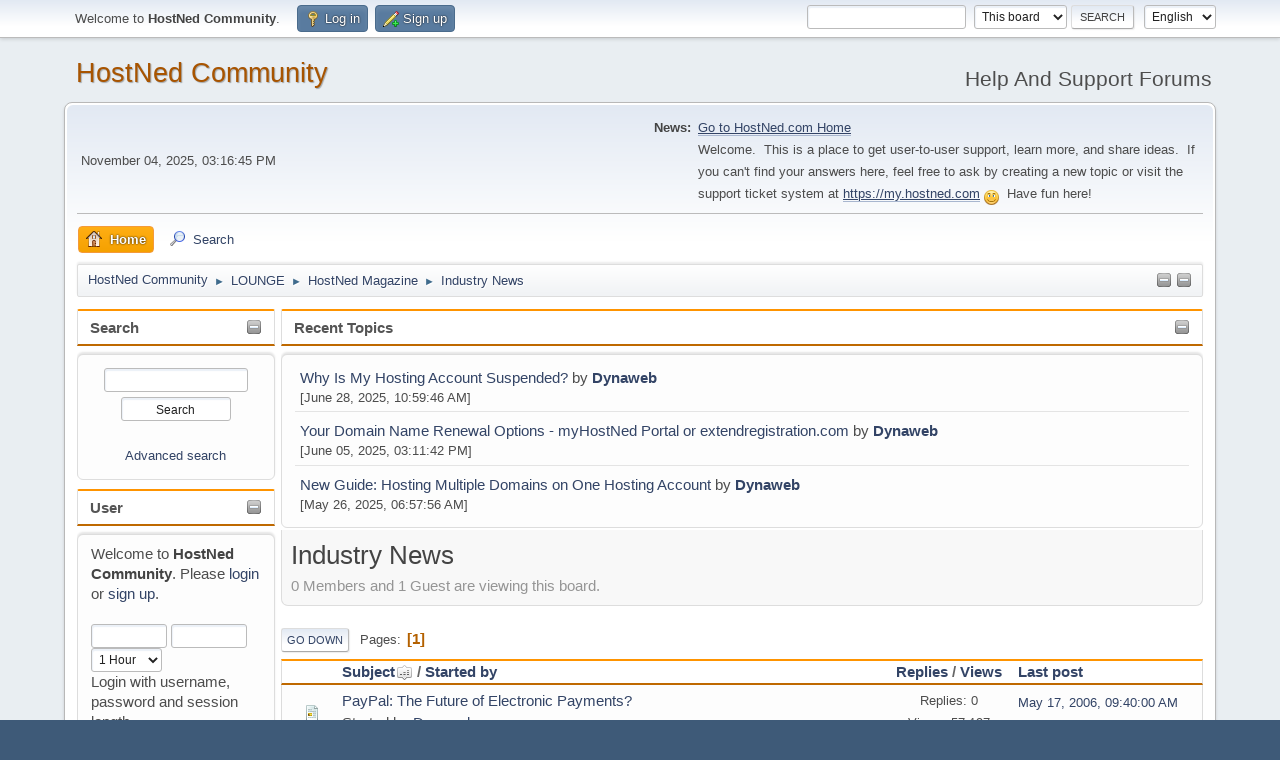

--- FILE ---
content_type: text/html; charset=UTF-8
request_url: https://my.hostned.com/forum/industry-news/?sort=subject
body_size: 31575
content:
<!DOCTYPE html>
<html lang="en-US">
<head>
	<meta charset="UTF-8">
	<link rel="stylesheet" href="https://my.hostned.com/forum/Themes/default/css/minified_3066e5fd505475e70512b6016caca120.css?smf216_1751381225">
	<style>
	img.avatar { max-width: 85px !important; max-height: 85px !important; }
	
	.postarea .bbc_img, .list_posts .bbc_img, .post .inner .bbc_img, form#reported_posts .bbc_img, #preview_body .bbc_img { max-width: min(100%,1280px); }
	
	.postarea .bbc_img, .list_posts .bbc_img, .post .inner .bbc_img, form#reported_posts .bbc_img, #preview_body .bbc_img { max-height: 1280px; }
	
	</style>
	<script>
		var smf_theme_url = "https://my.hostned.com/forum/Themes/default";
		var smf_default_theme_url = "https://my.hostned.com/forum/Themes/default";
		var smf_images_url = "https://my.hostned.com/forum/Themes/default/images";
		var smf_smileys_url = "https://my.hostned.com/forum/Smileys";
		var smf_smiley_sets = "classic,aaron,akyhne,fugue,alienine,default";
		var smf_smiley_sets_default = "fugue";
		var smf_avatars_url = "https://my.hostned.com/forum/avatars";
		var smf_scripturl = "https://my.hostned.com/forum/index.php?PHPSESSID=0f891961134a817937ad946a52a4f357&amp;";
		var smf_iso_case_folding = false;
		var smf_charset = "UTF-8";
		var smf_session_id = "b3f0cca9aabae64de624a377088ae799";
		var smf_session_var = "f5ea0c6e384";
		var smf_member_id = 0;
		var ajax_notification_text = 'Loading...';
		var help_popup_heading_text = 'A little lost? Let me explain:';
		var banned_text = 'Sorry Guest, you are banned from using this forum!';
		var smf_txt_expand = 'Expand';
		var smf_txt_shrink = 'Shrink';
		var smf_collapseAlt = 'Hide';
		var smf_expandAlt = 'Show';
		var smf_quote_expand = false;
		var allow_xhjr_credentials = false;
	</script>
	<script src="https://ajax.googleapis.com/ajax/libs/jquery/3.6.3/jquery.min.js"></script>
	<script src="https://my.hostned.com/forum/Themes/default/scripts/minified_d71aa7c8c18844ca59c976de19b55628.js?smf216_1751381225"></script>
	<script>
	var smf_you_sure ='Are you sure you want to do this?';
	</script>
	<title>Industry News</title>
	<meta name="viewport" content="width=device-width, initial-scale=1">
	<meta property="og:site_name" content="HostNed Community">
	<meta property="og:title" content="Industry News">
	<meta name="keywords" content="webhosting, hosting support, webmaters forum, hostned, hosting support forum">
	<meta property="og:url" content="https://my.hostned.com/forum/index.php?PHPSESSID=0f891961134a817937ad946a52a4f357&amp;board=28.0">
	<meta property="og:image" content="https://www.hostned.com/wp-content/uploads/2024/05/hostned-logo.png">
	<meta property="og:description" content="Industry News">
	<meta name="description" content="Industry News">
	<meta name="theme-color" content="#557EA0">
	<meta name="robots" content="noindex">
	<link rel="canonical" href="https://my.hostned.com/forum/industry-news/">
	<link rel="help" href="https://my.hostned.com/forum/help/?PHPSESSID=0f891961134a817937ad946a52a4f357">
	<link rel="contents" href="https://my.hostned.com/forum/index.php?PHPSESSID=0f891961134a817937ad946a52a4f357">
	<link rel="search" href="https://my.hostned.com/forum/search/?PHPSESSID=0f891961134a817937ad946a52a4f357">
	<link rel="alternate" type="application/rss+xml" title="HostNed Community - RSS" href="https://my.hostned.com/forum/industry-news/?action=.xml;type=rss2;PHPSESSID=0f891961134a817937ad946a52a4f357">
	<link rel="alternate" type="application/atom+xml" title="HostNed Community - Atom" href="https://my.hostned.com/forum/industry-news/?action=.xml;type=atom;PHPSESSID=0f891961134a817937ad946a52a4f357">
	<link rel="index" href="https://my.hostned.com/forum/industry-news/?PHPSESSID=0f891961134a817937ad946a52a4f357"><meta name="viewport" content="width=device-width, initial-scale=1.0"/><link rel="stylesheet" type="text/css" href="https://my.hostned.com/forum/Themes/default/css/tp-colors.css?v302" /><link rel="stylesheet" type="text/css" href="https://my.hostned.com/forum/Themes/default/css/tp-style.css?v302" /><link rel="stylesheet" type="text/css" href="https://my.hostned.com/forum/Themes/default/css/tp-custom.css?v302" />
			<style type="text/css">
				#tpleftbarHeader,
				#tprightbarHeader,
				#tptopbarHeader,
				#tpcenterbarHeader,
				#tpfrontbarHeader,
				#tplowerbarHeader,
				#tpbottombarHeader {
					padding-bottom: 4px;
				}

				#tpleftbarHeader {
					margin-right: 4px;
				}

				#tprightbarHeader {
					margin-left: 4px;
				}

			</style>
            <script type="text/javascript"><!-- // --><![CDATA[
            $(document).ready(function() {
                if ($("#tp_shout_3")) {
                    $("#tp_shout_3").keydown(function (event) {
                        if (event.keyCode == 13) {
                            event.preventDefault();
                        }
                    });
                }
            });
            // ]]></script>
		<script type="text/javascript"><!-- // --><![CDATA[
        $(document).ready(function() {
            $("#tp_shoutframe_3").parent().scrollTop(0);
        });
        // ]]></script>
        <script type="text/javascript"><!-- // --><![CDATA[
            var tp_images_url = "https://my.hostned.com/forum/Themes/default/images/tinyportal";
            var tp_session_id = "b3f0cca9aabae64de624a377088ae799";
            var tp_session_var = "f5ea0c6e384";
            var tp_shout_key_press = false;
            var current_header_smiley = false;var current_header_bbc = false;
        // ]]></script>
        <script type="text/javascript" src="https://my.hostned.com/forum/Themes/default/scripts/tinyportal/TPShout.js?v302"></script><link rel="stylesheet" type="text/css" href="https://my.hostned.com/forum/Themes/default/css/tp-shout.css?v302" />
	  <script type="text/javascript"><!-- // --><![CDATA[
		
		var tpPanels = new Array();
		function togglepanel( targetID )
		{
			var pstate = 0;
			var panel = targetID;
			var img = "toggle_" + targetID;
			var ap = 0;

			if ( document.getElementById && (0 !== panel.length) ) {
				target = document.getElementById( panel );
                if ( target !== null ) {
                    if ( target.style.display == "none" ) {
                        target.style.display = "";
                        pstate = 1;
                        removeFromArray(targetID, tpPanels);
                        document.cookie="tp_panels=" + tpPanels.join(",") + "; expires=Wednesday, 01-Aug-2040 08:00:00 GMT";
                        var image = document.getElementById(img);
                        if(image !== null) {
                            image.src = 'https://my.hostned.com/forum/Themes/default/images/tinyportal/TPupshrink.png';
                        }
                    }
                    else {
                        target.style.display = "none";
                        pstate = 0;
                        tpPanels.push(targetID);
                        document.cookie="tp_panels=" + tpPanels.join(",") + "; expires=Wednesday, 01-Aug-2040 08:00:00 GMT";
                        var image = document.getElementById(img);
                        if(image !== null) {
                            image.src = 'https://my.hostned.com/forum/Themes/default/images/tinyportal/TPupshrink2.png';
                        }
                    }
                }
			}
		}
		function removeFromArray(value, array){
			for(var x=0;x<array.length;x++){
				if(array[x]==value){
					array.splice(x, 1);
				}
			}
			return array;
		}
		function inArray(value, array){
			for(var x=0;x<array.length;x++){
				if(array[x]==value){
					return 1;
				}
			}
			return 0;
		}
	// ]]></script>
</head>
<body id="chrome" class="action_messageindex board_28">
<div id="footerfix">
	<div id="top_section">
		<div class="inner_wrap">
			<ul class="floatleft" id="top_info">
				<li class="welcome">
					Welcome to <strong>HostNed Community</strong>.
				</li>
				<li class="button_login">
					<a href="https://my.hostned.com/forum/index.php?action=login;PHPSESSID=0f891961134a817937ad946a52a4f357" class="open" onclick="return reqOverlayDiv(this.href, 'Log in', 'login');">
						<span class="main_icons login"></span>
						<span class="textmenu">Log in</span>
					</a>
				</li>
				<li class="button_signup">
					<a href="https://my.hostned.com/forum/signup/?PHPSESSID=0f891961134a817937ad946a52a4f357" class="open">
						<span class="main_icons regcenter"></span>
						<span class="textmenu">Sign up</span>
					</a>
				</li>
			</ul>
			<form id="languages_form" method="get" class="floatright">
				<select id="language_select" name="language" onchange="this.form.submit()">
					<option value="english" selected="selected">English</option>
					<option value="spanish">Spanish</option>
					<option value="german">German</option>
					<option value="dutch">Dutch</option>
					<option value="finnish">Finnish</option>
				</select>
				<noscript>
					<input type="submit" value="Go">
				</noscript>
			</form>
			<form id="search_form" class="floatright" action="https://my.hostned.com/forum/search2/?PHPSESSID=0f891961134a817937ad946a52a4f357" method="post" accept-charset="UTF-8">
				<input type="search" name="search" value="">&nbsp;
				<select name="search_selection">
					<option value="all">Entire forum </option>
					<option value="board" selected>This board</option>
				</select>
				<input type="hidden" name="sd_brd" value="28">
				<input type="submit" name="search2" value="Search" class="button">
				<input type="hidden" name="advanced" value="0">
			</form>
		</div><!-- .inner_wrap -->
	</div><!-- #top_section -->
	<div id="header">
		<h1 class="forumtitle">
			<a id="top" href="https://my.hostned.com/forum/index.php?PHPSESSID=0f891961134a817937ad946a52a4f357">HostNed Community</a>
		</h1>
		<div id="siteslogan">Help And Support Forums</div>
	</div>
	<div id="wrapper">
		<div id="upper_section">
			<div id="inner_section">
				<div id="inner_wrap" class="hide_720">
					<div class="user">
						<time datetime="2025-11-04T23:16:45Z">November 04, 2025, 03:16:45 PM</time>
					</div>
					<div class="news">
						<h2>News: </h2>
						<p><a href="https://www.hostned.com" class="bbc_link" target="_blank" rel="noopener"><u>Go to HostNed.com Home</u></a><br>Welcome.&nbsp; This is a place to get user-to-user support, learn more, and share ideas.&nbsp; If you can&#39;t find your answers here, feel free to ask by creating a new topic or visit the support ticket system at <a href="https://www.hostned.com" class="bbc_link" target="_blank" rel="noopener"><u>https://my.hostned.com</u></a> <img src="https://my.hostned.com/forum/Smileys/fugue/smiley.png" alt="&#58;&#41;" title="Smiley" class="smiley">&nbsp; Have fun here!</p>
					</div>
				</div>
				<a class="mobile_user_menu">
					<span class="menu_icon"></span>
					<span class="text_menu">Main Menu</span>
				</a>
				<div id="main_menu">
					<div id="mobile_user_menu" class="popup_container">
						<div class="popup_window description">
							<div class="popup_heading">Main Menu
								<a href="javascript:void(0)" class="main_icons hide_popup"></a>
							</div>
							
					<ul class="dropmenu menu_nav">
						<li class="button_home">
							<a class="active" href="https://my.hostned.com/forum/index.php?PHPSESSID=0f891961134a817937ad946a52a4f357">
								<span class="main_icons home"></span><span class="textmenu">Home</span>
							</a>
						</li>
						<li class="button_search">
							<a href="https://my.hostned.com/forum/search/?PHPSESSID=0f891961134a817937ad946a52a4f357">
								<span class="main_icons search"></span><span class="textmenu">Search</span>
							</a>
						</li>
					</ul><!-- .menu_nav -->
						</div>
					</div>
				</div>
				<div class="navigate_section"><ul><li class="tp_upshrink">
	<a title="Left panel" style="cursor: pointer;" onclick="togglepanel('tpleftbarHeader');togglepanel('')">
		<img id="toggle_tpleftbarHeader" src="https://my.hostned.com/forum/Themes/default/images/tinyportal/TPupshrink.png" alt="*" />
	</a>
	<a title="Center panel" style="cursor: pointer;" onclick="togglepanel('tpcenterbarHeader');togglepanel('')">
		<img id="toggle_tpcenterbarHeader" src="https://my.hostned.com/forum/Themes/default/images/tinyportal/TPupshrink.png" alt="*" />
	</a></li>
						<li>
							<a href="https://my.hostned.com/forum/index.php?PHPSESSID=0f891961134a817937ad946a52a4f357"><span>HostNed Community</span></a>
						</li>
						<li>
							<span class="dividers"> &#9658; </span>
							<a href="https://my.hostned.com/forum/index.php?PHPSESSID=0f891961134a817937ad946a52a4f357#c5"><span>LOUNGE</span></a>
						</li>
						<li>
							<span class="dividers"> &#9658; </span>
							<a href="https://my.hostned.com/forum/hostned-magazine/?PHPSESSID=0f891961134a817937ad946a52a4f357"><span>HostNed Magazine</span></a>
						</li>
						<li class="last">
							<span class="dividers"> &#9658; </span>
							<a href="https://my.hostned.com/forum/industry-news/?PHPSESSID=0f891961134a817937ad946a52a4f357"><span>Industry News</span></a>
						</li>
					</ul>
				</div><!-- .navigate_section -->
			</div><!-- #inner_section -->
		</div><!-- #upper_section -->
		<div id="content_section">
			<div id="main_content_section">
	<div class="lrs leftpanelOn">
		<div id="mainContainer">
			<div id="tpleftbarHeader"class="tp_panelcolumn" style="width:200px;" >
				<div class="vert  block_leftcontainer"  id="block_searchbox">
	<div class="tborder tp_leftblock_frame"><div class="title_bar"><h3 class="titlebg"><a href="javascript:void(0);return%20false" onclick="toggle('1'); return false"><img class="tp_edit" id="blockcollapse1" src="https://my.hostned.com/forum/Themes/default/images/tinyportal/TPcollapse.png" alt="" title="Collapse or expand block" /></a><a class="subject" href="https://my.hostned.com/forum/search/?PHPSESSID=0f891961134a817937ad946a52a4f357">Search</a></h3></div>
		<div class="tp_leftblock_body" id="block1"><div><div class="windowbg tp_block21"><div class="tp_blockbody" >
	<form accept-charset="UTF-8" action="https://my.hostned.com/forum/search2/?PHPSESSID=0f891961134a817937ad946a52a4f357" method="post" style="padding: 0; text-align: center; margin: 0; ">
		<input type="text" class="tp_searchblock" name="search" value="" />
		<input type="submit" name="submit" value="Search" class="tp_searchblock_submit button_submit" /><br>
		<br><span class="smalltext"><a href="https://my.hostned.com/forum/search/?advanced;PHPSESSID=0f891961134a817937ad946a52a4f357">Advanced search</a></span>
		<input type="hidden" name="advanced" value="0" />
	</form></div></div></div>
		</div>
	</div>
	</div><div class="vert  block_leftcontainer"  id="block_userbox">
	<div class="tborder tp_leftblock_frame"><div class="title_bar"><h3 class="titlebg"><a href="javascript:void(0);return%20false" onclick="toggle('2'); return false"><img class="tp_edit" id="blockcollapse2" src="https://my.hostned.com/forum/Themes/default/images/tinyportal/TPcollapse.png" alt="" title="Collapse or expand block" /></a><a class="subject"  href="https://my.hostned.com/forum/index.php?action=login;PHPSESSID=0f891961134a817937ad946a52a4f357">User</a></h3></div>
		<div class="tp_leftblock_body" id="block2"><div><div class="windowbg tp_block21"><div class="tp_blockbody" >
	<div class="tp_userblock">
		<div style="line-height: 1.4em;">
			Welcome to <strong>HostNed Community</strong>. Please <a href="https://my.hostned.com/forum/index.php?action=login;PHPSESSID=0f891961134a817937ad946a52a4f357" onclick="return reqOverlayDiv(this.href, 'Log in');">login</a> or <a href="https://my.hostned.com/forum/signup/?PHPSESSID=0f891961134a817937ad946a52a4f357">sign up</a>.<br><br>
		</div>
		<form class="login" action="https://my.hostned.com/forum/index.php?action=login2;PHPSESSID=0f891961134a817937ad946a52a4f357" method="post" accept-charset="UTF-8">
			<input type="text" class="input_text" name="user" size="10" style="max-width: 45%!important;"/> <input type="password" class="input_password" name="passwrd" size="10" style="max-width: 45%!important;"/><br>
			<select name="cookielength" id="cookielength">
				<option value="3153600">Forever</option>
				<option value="60" selected>1 Hour</option>
				<option value="1440">1 Day</option>
				<option value="10080">1 Week</option>
				<option value="43200">1 Month</option>
			</select>
				<div style="line-height: 1.4em;" class="middletext">Login with username, password and session length</div>
			<p><input type="submit" value="Log in" class="button"></p>
			<p class="smalltext"><a href="https://my.hostned.com/forum/reminder/?PHPSESSID=0f891961134a817937ad946a52a4f357">Forgot your password?</a></p>
			<input type="hidden" name="f5ea0c6e384" value="b3f0cca9aabae64de624a377088ae799" />
			<input type="hidden" name="d7b6714f4756" value="201eac5e9de40583e79e35492dbb5103">
		</form>
		</div></div></div></div>
		</div>
	</div>
	</div><div class="vert  block_leftcontainer"  id="shoutbox_Shoutbox">
	<div class="tborder tp_leftblock_frame"><div class="title_bar"><h3 class="titlebg"><a href="javascript:void(0);return%20false" onclick="toggle('3'); return false"><img class="tp_edit" id="blockcollapse3" src="https://my.hostned.com/forum/Themes/default/images/tinyportal/TPcollapse.png" alt="" title="Collapse or expand block" /></a><span class="header">Shoutbox</span></h3></div>
		<div class="tp_leftblock_body" id="block3"><div><div class="windowbg tp_block21"><div class="tp_blockbody" >
				<div id="shoutboxContainer_3">
					<div style="width: 100%; height: 250px; overflow: auto;">
						<div id="tp_shoutframe_3" class="tp_shoutframe"></div>
					</div>
				</div><!--shoutboxContainer--><hr></div></div></div>
		</div>
	</div>
	</div><script type="text/javascript"><!-- // --><![CDATA[
				function toggle( targetId )
				{
					var state = 0;
					var blockname = "block" + targetId;
					var blockimage = "blockcollapse" + targetId;

					if ( document.getElementById ) {
						target = document.getElementById( blockname );
						if ( target.style.display == "none" ) {
							target.style.display = "";
							state = 1;
						}
						else {
							target.style.display = "none";
							state = 0;
						}

						document.getElementById( blockimage ).src = "https://my.hostned.com/forum/Themes/default/images/tinyportal" + (state ? "/TPcollapse.png" : "/TPexpand.png");
						var tempImage = new Image();
						tempImage.src = "https://my.hostned.com/forum/index.php?PHPSESSID=0f891961134a817937ad946a52a4f357&amp;action=tportal;sa=upshrink;id=" + targetId + ";state=" + state + ";" + (new Date().getTime());

					}
				}
			// ]]></script>
			</div><!-- #tpleftbarHeader -->
			<div id="tpcenterContainer">
				<div id="tpcontentHeader">
					<div id="tpcenterbarHeader" class="tp_panelcolumn" style="">
						<div class="vert  block_centercontainer"  id="block_recentbox">
	<div class="tborder tp_centerblock_frame"><div class="title_bar"><h3 class="titlebg"><a href="javascript:void(0);return%20false" onclick="toggle('4'); return false"><img class="tp_edit" id="blockcollapse4" src="https://my.hostned.com/forum/Themes/default/images/tinyportal/TPcollapse.png" alt="" title="Collapse or expand block" /></a>Recent Topics</h3></div>
		<div class="tp_centerblock_body" id="block4"><div><div class="windowbg tp_block21"><div class="tp_blockbody" >
		<ul class="tp_recenttopics" style="margin: 0; padding: 0;">
			<li>
				<a href="https://my.hostned.com/forum/accounts-general/128204-why-is-my-hosting-account-suspended/msg1178/?topicseen;PHPSESSID=0f891961134a817937ad946a52a4f357#new" title="Why Is My Hosting Account Suspended?">Why Is My Hosting Account Suspended?</a>
				 by <b><a href="https://my.hostned.com/forum/profile/?u=1;PHPSESSID=0f891961134a817937ad946a52a4f357">Dynaweb</a></b>
				 <br><span class="smalltext">[June 28, 2025, 10:59:46 AM]</span>
				</li>
			<li>
				<a href="https://my.hostned.com/forum/domain-names-dns/your-domain-name-renewal-options-myhostned-portal-or-extendregistration-com/msg1177/?topicseen;PHPSESSID=0f891961134a817937ad946a52a4f357#new" title="Your Domain Name Renewal Options - myHostNed Portal or extendregistration.com">Your Domain Name Renewal Options - myHostNed Portal or extendregistration.com</a>
				 by <b><a href="https://my.hostned.com/forum/profile/?u=1;PHPSESSID=0f891961134a817937ad946a52a4f357">Dynaweb</a></b>
				 <br><span class="smalltext">[June 05, 2025, 03:11:42 PM]</span>
				</li>
			<li style="border: none; margin-bottom: 0;padding-bottom: 0;">
				<a href="https://my.hostned.com/forum/announcements/new-guide-hosting-multiple-domains-on-one-hosting-account/msg1176/?topicseen;PHPSESSID=0f891961134a817937ad946a52a4f357#new" title="New Guide: Hosting Multiple Domains on One Hosting Account">New Guide: Hosting Multiple Domains on One Hosting Account</a>
				 by <b><a href="https://my.hostned.com/forum/profile/?u=1;PHPSESSID=0f891961134a817937ad946a52a4f357">Dynaweb</a></b>
				 <br><span class="smalltext">[May 26, 2025, 06:57:56 AM]</span>
				</li>
		</ul></div></div></div>
		</div>
	</div>
	</div><script type="text/javascript"><!-- // --><![CDATA[
				function toggle( targetId )
				{
					var state = 0;
					var blockname = "block" + targetId;
					var blockimage = "blockcollapse" + targetId;

					if ( document.getElementById ) {
						target = document.getElementById( blockname );
						if ( target.style.display == "none" ) {
							target.style.display = "";
							state = 1;
						}
						else {
							target.style.display = "none";
							state = 0;
						}

						document.getElementById( blockimage ).src = "https://my.hostned.com/forum/Themes/default/images/tinyportal" + (state ? "/TPcollapse.png" : "/TPexpand.png");
						var tempImage = new Image();
						tempImage.src = "https://my.hostned.com/forum/index.php?PHPSESSID=0f891961134a817937ad946a52a4f357&amp;action=tportal;sa=upshrink;id=" + targetId + ";state=" + state + ";" + (new Date().getTime());

					}
				}
			// ]]></script>
					</div>
                </div><!-- #tpcontentHeader --><div id="display_head" class="information">
			<h2 class="display_title">Industry News</h2>
			<p>0 Members and 1 Guest are viewing this board.
			</p>
		</div>
	<div class="pagesection">
		 
		<div class="pagelinks floatleft">
			<a href="#bot" class="button">Go Down</a>
			<span class="pages">Pages</span><span class="current_page">1</span> 
		</div>
		
	</div>
		<div id="messageindex">
			<div class="title_bar" id="topic_header">
				<div class="board_icon"></div>
				<div class="info"><a href="https://my.hostned.com/forum/industry-news/?sort=subject;desc;PHPSESSID=0f891961134a817937ad946a52a4f357">Subject<span class="main_icons sort_up"></span></a> / <a href="https://my.hostned.com/forum/industry-news/?sort=starter;PHPSESSID=0f891961134a817937ad946a52a4f357">Started by</a></div>
				<div class="board_stats centertext"><a href="https://my.hostned.com/forum/industry-news/?sort=replies;PHPSESSID=0f891961134a817937ad946a52a4f357">Replies</a> / <a href="https://my.hostned.com/forum/industry-news/?sort=views;PHPSESSID=0f891961134a817937ad946a52a4f357">Views</a></div>
				<div class="lastpost"><a href="https://my.hostned.com/forum/industry-news/?sort=last_post;PHPSESSID=0f891961134a817937ad946a52a4f357">Last post</a></div>
			</div><!-- #topic_header -->
			<div id="topic_container">
				<div class="windowbg">
					<div class="board_icon">
						<img src="https://my.hostned.com/forum/Themes/default/images/post/xx.png" alt="">
						
					</div>
					<div class="info info_block">
						<div >
							<div class="icons floatright">
							</div>
							<div class="message_index_title">
								
								<span class="preview" title="">
									<span id="msg_85"><a href="https://my.hostned.com/forum/industry-news/paypal-the-future-of-electronic-payments/?PHPSESSID=0f891961134a817937ad946a52a4f357">PayPal: The Future of Electronic Payments?</a></span>
								</span>
							</div>
							<p class="floatleft">
								Started by <a href="https://my.hostned.com/forum/profile/?u=1;PHPSESSID=0f891961134a817937ad946a52a4f357" title="View the profile of Dynaweb" class="preview">Dynaweb</a>
							</p>
							
						</div><!-- #topic_[first_post][id] -->
					</div><!-- .info -->
					<div class="board_stats centertext">
						<p>Replies: 0<br>Views: 57,197</p>
					</div>
					<div class="lastpost">
						<p><a href="https://my.hostned.com/forum/industry-news/paypal-the-future-of-electronic-payments/?PHPSESSID=0f891961134a817937ad946a52a4f357#msg85">May 17, 2006, 09:40:00 AM</a><br>by <a href="https://my.hostned.com/forum/profile/?u=1;PHPSESSID=0f891961134a817937ad946a52a4f357">Dynaweb</a></p>
					</div>
				</div><!-- $topic[css_class] -->
				<div class="windowbg">
					<div class="board_icon">
						<img src="https://my.hostned.com/forum/Themes/default/images/post/xx.png" alt="">
						
					</div>
					<div class="info info_block">
						<div >
							<div class="icons floatright">
							</div>
							<div class="message_index_title">
								
								<span class="preview" title="">
									<span id="msg_1165"><a href="https://my.hostned.com/forum/industry-news/ssl-certificates-from-optional-to-essential-in-web-hosting/?PHPSESSID=0f891961134a817937ad946a52a4f357">SSL Certificates: From Optional to Essential in Web Hosting</a></span>
								</span>
							</div>
							<p class="floatleft">
								Started by <a href="https://my.hostned.com/forum/profile/?u=1;PHPSESSID=0f891961134a817937ad946a52a4f357" title="View the profile of Dynaweb" class="preview">Dynaweb</a>
							</p>
							
						</div><!-- #topic_[first_post][id] -->
					</div><!-- .info -->
					<div class="board_stats centertext">
						<p>Replies: 0<br>Views: 42,870</p>
					</div>
					<div class="lastpost">
						<p><a href="https://my.hostned.com/forum/industry-news/ssl-certificates-from-optional-to-essential-in-web-hosting/?PHPSESSID=0f891961134a817937ad946a52a4f357#msg1165">August 16, 2024, 06:39:36 AM</a><br>by <a href="https://my.hostned.com/forum/profile/?u=1;PHPSESSID=0f891961134a817937ad946a52a4f357">Dynaweb</a></p>
					</div>
				</div><!-- $topic[css_class] -->
				<div class="windowbg">
					<div class="board_icon">
						<img src="https://my.hostned.com/forum/Themes/default/images/post/xx.png" alt="">
						
					</div>
					<div class="info info_block">
						<div >
							<div class="icons floatright">
							</div>
							<div class="message_index_title">
								
								<span class="preview" title="">
									<span id="msg_1168"><a href="https://my.hostned.com/forum/industry-news/whois-sunset-major-changes-coming-to-domain-registration-data-access/?PHPSESSID=0f891961134a817937ad946a52a4f357">WHOIS Sunset: Major Changes Coming to Domain Registration Data Access</a></span>
								</span>
							</div>
							<p class="floatleft">
								Started by <a href="https://my.hostned.com/forum/profile/?u=1;PHPSESSID=0f891961134a817937ad946a52a4f357" title="View the profile of Dynaweb" class="preview">Dynaweb</a>
							</p>
							
						</div><!-- #topic_[first_post][id] -->
					</div><!-- .info -->
					<div class="board_stats centertext">
						<p>Replies: 0<br>Views: 48,219</p>
					</div>
					<div class="lastpost">
						<p><a href="https://my.hostned.com/forum/industry-news/whois-sunset-major-changes-coming-to-domain-registration-data-access/?PHPSESSID=0f891961134a817937ad946a52a4f357#msg1168">January 16, 2025, 03:41:45 PM</a><br>by <a href="https://my.hostned.com/forum/profile/?u=1;PHPSESSID=0f891961134a817937ad946a52a4f357">Dynaweb</a></p>
					</div>
				</div><!-- $topic[css_class] -->
			</div><!-- #topic_container -->
		</div><!-- #messageindex -->
	<div class="pagesection">
		
		 
		<div class="pagelinks floatleft">
			<a href="#main_content_section" class="button" id="bot">Go Up</a>
			<span class="pages">Pages</span><span class="current_page">1</span> 
		</div>
	</div>
				<div class="navigate_section">
					<ul>
						<li>
							<a href="https://my.hostned.com/forum/index.php?PHPSESSID=0f891961134a817937ad946a52a4f357"><span>HostNed Community</span></a>
						</li>
						<li>
							<span class="dividers"> &#9658; </span>
							<a href="https://my.hostned.com/forum/index.php?PHPSESSID=0f891961134a817937ad946a52a4f357#c5"><span>LOUNGE</span></a>
						</li>
						<li>
							<span class="dividers"> &#9658; </span>
							<a href="https://my.hostned.com/forum/hostned-magazine/?PHPSESSID=0f891961134a817937ad946a52a4f357"><span>HostNed Magazine</span></a>
						</li>
						<li class="last">
							<span class="dividers"> &#9658; </span>
							<a href="https://my.hostned.com/forum/industry-news/?PHPSESSID=0f891961134a817937ad946a52a4f357"><span>Industry News</span></a>
						</li>
					</ul>
				</div><!-- .navigate_section -->
	<script>
		var oQuickModifyTopic = new QuickModifyTopic({
			aHidePrefixes: Array("lockicon", "stickyicon", "pages", "newicon"),
			bMouseOnDiv: false,
		});
	</script>
	<div class="tborder" id="topic_icons">
		<div class="information">
			<p id="message_index_jump_to"></p>
			<p class="floatleft">
				<span class="main_icons poll"></span> Poll<br>
				<span class="main_icons move"></span> Moved Topic<br>
			</p>
			<p>
				<span class="main_icons lock"></span> Locked Topic<br>
				<span class="main_icons sticky"></span> Sticky Topic<br>
				<span class="main_icons watch"></span> Topic you are watching<br>
			</p>
			<script>
				if (typeof(window.XMLHttpRequest) != "undefined")
					aJumpTo[aJumpTo.length] = new JumpTo({
						sContainerId: "message_index_jump_to",
						sJumpToTemplate: "<label class=\"smalltext jump_to\" for=\"%select_id%\">Jump to<" + "/label> %dropdown_list%",
						iCurBoardId: 28,
						iCurBoardChildLevel: 1,
						sCurBoardName: "Industry News",
						sBoardChildLevelIndicator: "==",
						sBoardPrefix: "=> ",
						sCatSeparator: "-----------------------------",
						sCatPrefix: "",
						sGoButtonLabel: "Go"
					});
			</script>
		</div><!-- .information -->
	</div><!-- #topic_icons -->
	<div id="mobile_action" class="popup_container">
		<div class="popup_window description">
			<div class="popup_heading">User actions
				<a href="javascript:void(0)" class="main_icons hide_popup"></a>
			</div>
			
		</div>
	</div>
			</div><!-- #tpcenterContainer -->
		</div><!-- #mainContainer -->
	</div>
			</div><!-- #main_content_section -->
		</div><!-- #content_section -->
	</div><!-- #wrapper -->
</div><!-- #footerfix -->
	<div id="footer">
		<div class="inner_wrap">
		<ul>
			<li class="floatright"><a href="https://www.tinyportal.net/docs/" target=_blank>TinyPortal</a> | <a href="https://my.hostned.com/forum/help/?PHPSESSID=0f891961134a817937ad946a52a4f357">Help</a> | <a href="https://my.hostned.com/forum/agreement/?PHPSESSID=0f891961134a817937ad946a52a4f357">Terms and Rules</a> | <a href="#top_section">Go Up &#9650;</a></li>
			<li class="copyright"><a href="https://my.hostned.com/forum/credits/?PHPSESSID=0f891961134a817937ad946a52a4f357" title="License" target="_blank" rel="noopener">SMF 2.1.6 &copy; 2025</a>, <a href="https://www.simplemachines.org" title="Simple Machines" target="_blank" rel="noopener">Simple Machines</a></li>
		</ul>
		</div>
	</div><!-- #footer -->
<script>
window.addEventListener("DOMContentLoaded", function() {
	function triggerCron()
	{
		$.get('https://my.hostned.com/forum' + "/cron.php?ts=1762298205");
	}
	window.setTimeout(triggerCron, 1);
});
</script>
</body>
</html>